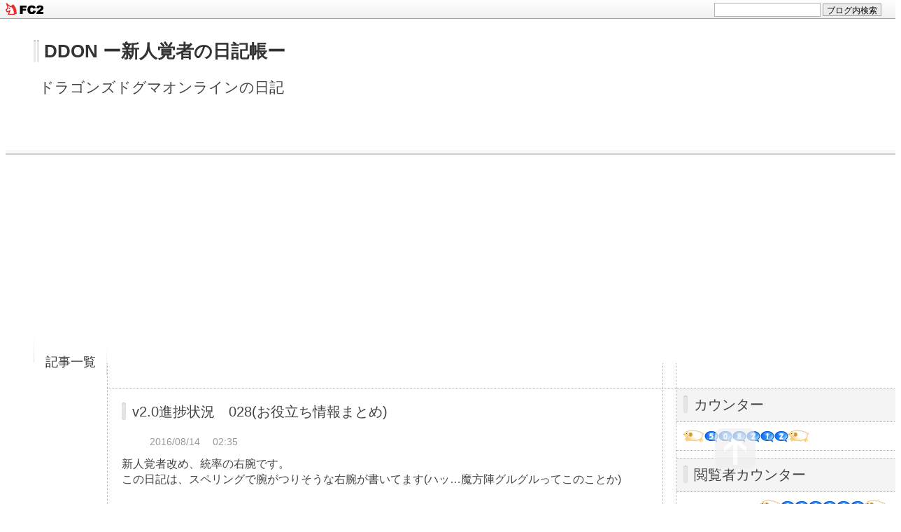

--- FILE ---
content_type: text/html; charset=utf-8
request_url: https://ddon38.jp/blog-entry-126.html
body_size: 12698
content:
<!DOCTYPE html PUBLIC "-//W3C//DTD XHTML 1.0 Transitional//EN" "http://www.w3.org/TR/xhtml1/DTD/xhtml1-transitional.dtd">
<html xmlns="http://www.w3.org/1999/xhtml" xml:lang="ja" lang="ja">
<head>
<meta http-equiv="Content-Type" content="text/html; charset=utf-8" />
<meta http-equiv="Content-Style-Type" content="text/css" />
<meta http-equiv="Content-Script-Type" content="text/javascript" />
<meta http-equiv="X-UA-Compatible" content="IE=edge" />
<meta name="author" content="ddon38" />
<meta name="description" content="ドラゴンズドグマオンラインの日記" />
<title>v2.0進捗状況　028(お役立ち情報まとめ) - DDON ー新人覚者の日記帳ー</title>
<link rel="stylesheet" type="text/css" href="https://blog-imgs-170.fc2.com/d/d/o/ddon38/css/552e0.css" media="all" />

<link rel="alternate" type="application/rss+xml" href="https://ddon38.jp/?xml" title="RSS" />
<link rel="top" href="https://ddon38.jp/" title="Top" />
<link rel="index" href="https://ddon38.jp/?all" title="インデックス" />
<link rel="next" href="https://ddon38.jp/blog-entry-118.html" title="【号外】未公開クエスト8/4～8/13" /><link rel="prev" href="https://ddon38.jp/blog-entry-125.html" title="v2.0進捗状況　027" /><script type="text/javascript" src="https://static.fc2.com/js/lib/jquery.js"></script>
<script type="text/javascript">
 
 jQuery.noConflict();
 jQuery(function(){
   
   // デフォルトで表示するレイアウト  glid or list
   var DEFAULT_LAYOUT    = "glid";
   
   // 左カラム(記事)のID
   var LEFT_COLUMN_ID    = "#main_contents";
   
   // 右カラム(メニュー)のID
   var RIGHT_COLUMN_ID   = "#sidemenu";
   
   // クッキーのキー名
   var COOKIE_KEY_NAME   = "template_blog_fc2";
   
   // クッキーのオプション
   // var COOKIE_OPTION  = { expire: 30, domain: "myblog.blog.fc2.com", path: "/" };
   var COOKIE_OPTION     = { expire: 30 };
   
   /** フッタープラグイン配置 **/
   jQuery( "#footer_plg .plg" ).equalbox();
   
   /** トップへ移動 **/
   jQuery( "#toTop" ).hide();
   jQuery( "#pagetop" ).click(function() {
     jQuery("body, html").animate({scrollTop: 0}, 800);
     return false;
   });
   
   // レイアウト切り替えフラグ 連続でレイアウト切り替えを行わせないためのもの
   var layoutFlag = true;
   
   //** 表示切替 **
   // list表示
   function showListLayout() {
   
     if ( !layoutFlag ) return;
     
     jQuery( LEFT_COLUMN_ID ).css( "height", "" );
     jQuery( RIGHT_COLUMN_ID ).css( "height", "" );
     
     var t = setTimeout(function(){
     
       layoutFlag = false;
       
       jQuery( LEFT_COLUMN_ID )
         .css( "opacity", "0" )
         .show()
         .fadeTo( "slow", 1, function(){ layoutFlag = true; } );
       
       jQuery( ".switch .list a" ).addClass( "selected" );
       jQuery( ".entry" ).addClass( "list_content" );
       
       jQuery( ".switch .grid a" ).removeClass( "selected" );
       jQuery( ".entry" ).removeClass( "grid_content" );
     
       jQuery.cookie( COOKIE_KEY_NAME, "list", COOKIE_OPTION );
       
       equalizeBoxHeight();
       
       clearTimeout(t);
     }, 100);
     
     return false;
   };
   
   // glid表示
   function showGridLayout() {
     
     if (!layoutFlag) return;
     
     jQuery( LEFT_COLUMN_ID ).css( "height", "" );
     jQuery( RIGHT_COLUMN_ID ).css( "height", "" );
     
     var t = setTimeout(function(){
     
       layoutFlag = false;
       
       jQuery( LEFT_COLUMN_ID )
         .css( "opacity", "0" )
         .show()
         .fadeTo( "slow", 1, function(){ layoutFlag = true; } );
       
       jQuery( ".switch .grid a" ).addClass( "selected" );
       jQuery( ".entry" ).addClass( "grid_content" );
       
       jQuery( ".switch .list a" ).removeClass( "selected" );
       jQuery( ".entry" ).removeClass( "list_content" );
     
       jQuery.cookie( COOKIE_KEY_NAME, "glid", COOKIE_OPTION );
       
       equalizeBoxHeight();
       
       clearTimeout(t);
     }, 100);
     
     return false;
   };
   
   jQuery( ".switch .list" ).click( showListLayout );
   jQuery( ".switch .grid" ).click( showGridLayout );
   
   // 左カラムと右カラムの高さを合わせる
   function equalizeBoxHeight() {
     var leftHeight  = jQuery( LEFT_COLUMN_ID ).height();
     var rightHeight = jQuery( RIGHT_COLUMN_ID ).height();
     
     var height = (leftHeight > rightHeight)? leftHeight: rightHeight;
     
     jQuery( LEFT_COLUMN_ID ).height(height + "px");
     jQuery( RIGHT_COLUMN_ID ).height(height + "px");
   };
   
   function initialize() {
     var layout = jQuery.cookie( COOKIE_KEY_NAME );
     if ( !checkCookieValue( layout ) ) {
       layout = DEFAULT_LAYOUT;
     }
     
     if ( "list" == layout ) {
       showListLayout();
     } else if ( "glid" == layout ) {
       showGridLayout();
     } else {
       showGridLayout();
     }
   };
   
   var layoutList = ["glid", "list"];
   function checkCookieValue(str) {
     if ("string" == typeof str) {
       for (var i in layoutList) {
         if (layoutList[i] == str) return true;
       }
     };
     return false;
   };
   
   initialize();
 });
</script>

<meta name="google-site-verification" content="j_RxZBmkJxEVfxH7H36InBNXhpXSxBpJcCPfQo5VcIY" />

<script async src="//pagead2.googlesyndication.com/pagead/js/adsbygoogle.js"></script>
<script>
  (adsbygoogle = window.adsbygoogle || []).push({
    google_ad_client: "ca-pub-1652161207788676",
    enable_page_level_ads: true
  });

<!--グーグルアドセンス-->
<script async src="https://pagead2.googlesyndication.com/pagead/js/adsbygoogle.js?client=ca-pub-4548493633049868"
     crossorigin="anonymous"></script>

</script>


<!--グーグル　アナリティクス-->
<!-- Google tag (gtag.js) -->
<script async src="https://www.googletagmanager.com/gtag/js?id=G-G1185GR3TM"></script>
<script>
  window.dataLayer = window.dataLayer || [];
  function gtag(){dataLayer.push(arguments);}
  gtag('js', new Date());

  gtag('config', 'G-G1185GR3TM');
</script>



<!--グーグルアナリティクス　コンソールメタタグ-->
<meta name="google-site-verification" content="KjpfAy1Ut2SavImEm-gxBGv5OxmSPNFQVhHwlLcLim8" />

<!-- FontAwesomeの読み込み -->
<link href="https://maxcdn.bootstrapcdn.com/font-awesome/4.7.0/css/font-awesome.min.css" rel="stylesheet" integrity="sha384-wvfXpqpZZVQGK6TAh5PVlGOfQNHSoD2xbE+QkPxCAFlNEevoEH3Sl0sibVcOQVnN" crossorigin="anonymous">
<link href="https://file.blog.fc2.com/ddon38/font-awesome-4.7.0/css/font-awesome.css" rel="stylesheet">

<link href="https://static.fc2.com/css_cn/common/headbar/120710style.css" rel="stylesheet" type="text/css" media="all" />
</head>
<body>
<div id="sh_fc2blogheadbar">
	<div class="sh_fc2blogheadbar_body">
		<div id="sh_fc2blogheadbar_menu">
			<a href="https://blog.fc2.com/" rel="nofollow"><img src="https://static.fc2.com/image/headbar/sh_fc2blogheadbar_logo.png" alt="FC2ブログ" /></a>
		</div>
		<div id="sh_fc2blogheadbar_search">
			<form name="barForm" method="get" action="" target="blank">
				<input class="sh_fc2blogheadbar_searchform" type="text" name="q" value="" maxlength="30" onclick="this.style.color='#000000';" onfocus="this.select();" onblur="this.style.color='#999999'" />
				<input type="hidden" name="charset" value="utf-8" />
				<input class="sh_fc2blogheadbar_searchbtn" type="submit" value="ブログ内検索" />
			</form>
		</div>
		<div id="sh_fc2blogheadbar_link_box" class="sh_fc2blogheadbar_link" style="visibility: hidden;"></div>
	</div>
</div>



<!-- [FC2 Analyzer] http://analyzer.fc2.com/  -->
<script language="javascript" src="//analyzer54.fc2.com/ana/processor.php?uid=2711491" type="text/javascript"></script>
<noscript><div align="right"><img src="//analyzer54.fc2.com/ana/icon.php?uid=2711491&ref=&href=&wid=0&hei=0&col=0" /></div></noscript>
<!-- [FC2 Analyzer]  -->


<!-- [Google Analytics] -->

<script>
  (function(i,s,o,g,r,a,m){i['GoogleAnalyticsObject']=r;i[r]=i[r]||function(){
  (i[r].q=i[r].q||[]).push(arguments)},i[r].l=1*new Date();a=s.createElement(o),
  m=s.getElementsByTagName(o)[0];a.async=1;a.src=g;m.parentNode.insertBefore(a,m)
  })(window,document,'script','https://www.google-analytics.com/analytics.js','ga');

  ga('create', 'UA-84957303-1', 'auto');
  ga('send', 'pageview');

</script>

<!-- [Google Analytics] -->


<div id="container">
	<div id="header">
		<h1><a href="https://ddon38.jp/" accesskey="0" title="DDON ー新人覚者の日記帳ー">DDON ー新人覚者の日記帳ー</a></h1>
		<p>ドラゴンズドグマオンラインの日記</p>
	</div><!-- /header -->
	<div id="headermenu">
		<p class="archives"><a href="https://ddon38.jp/archives.html">記事一覧</a></p>
											</div>
	<div id="wrap">
		<div id="main">
			<div id="main_contents" style="opacity:1;">
												<div class="content entry grid_content p_area" id="e126">
					<h2 class="entry_header">v2.0進捗状況　028(お役立ち情報まとめ)</h2>
					<ul class="entry_date">
						<li>2016/08/14</li>
						<li>02:35</li>
					</ul>
															<div class="entry_body">
						新人覚者改め、統率の右腕です。<br>この日記は、スペリングで腕がつりそうな右腕が書いてます(ハッ…魔方陣グルグルってこのことか)<br><br>8/12分の日記です。<br>やったことと、最近色々と分かったこと、やったことを含めてまとめさせて頂きます。<br>おさらいも兼ねてます。<br>「へぇ～」ボタンがあれば、新人からベテランまで押してもらえそうな情報を集めてます。<br>他力本願な情報も多いです。<br><br>8/13 15時ランキング<br><div style="text-align: center;"><a href="https://blog-imgs-87.fc2.com/d/d/o/ddon38/20160814000643c77.png" target="_blank"><img src="https://blog-imgs-87.fc2.com/d/d/o/ddon38/20160814000643c77.png" /></a></div><br>ついに右腕は100位落ちしました(笑)<br>返り咲き出来るよう頑張ります。<br><br>■抗浸薬について<br>全耐性アップする為に状態異常になりやすい敵と戦う際にはかばんに入れておきましょう。<br>耐性値は上がれば上がる程に比例し100%になります。(+60位から加速度的にあがり+80から効かなくなる)<br>参照:ROOKIESさん<br>【豆知識】続・寝不足な貴方に！？睡眠耐性の検証<br><a href="http://dd-on-rookies.com/trivia/5745/" target="_blank">http://dd-on-rookies.com/trivia/5745/</a><br><br>■チャンス効力について<br>スタミナゲージを削ってダウンまでを「ひるみ状態」と言いますが、この期間がない敵にはチャンス効力が有効になります。以前白コアに有効とか言われましたが、ひるまない敵に有効の方が正しいかもですね。<br>一例)フロストマキナ、ギガンマキナ、ゴリアテ、ダムドゴーレム、ディアマンテス、モゴック、ミストドレイク、シャドーキメラ等<br>参照:ROOKIESさん<br><a href="http://dd-on-rookies.com/tips/job/8682/" target="_blank">http://dd-on-rookies.com/tips/job/8682/</a><br><br>■ゾーンオブザゴッドの修正について<br>プリースト最大の攻撃技、「ゾーンオブザゴッド」<br>なかなかの性能があるが撃ち終わるまでが大変。<br>私の日記のでも書いてきました。<br><br>参照:【号外】武器とクレストについて<br><a href="http://ddon38.blog.fc2.com/blog-entry-80.html?sp" target="_blank">http://ddon38.blog.fc2.com/blog-entry-80.html?sp</a><br>敵によって状態異常付与(拘束)に有効です。<br><br>ただEXMの期間限定エキスパンション1のレスタニア追懐戦記の時に感じていた、ゴーレムにフルヒット0ダメージ。<br>この度v2.0について仕様が変わりましたね。<br><div style="text-align: center;"><a href="https://blog-imgs-87.fc2.com/d/d/o/ddon38/20160814000542afd.png" target="_blank"><img src="https://blog-imgs-87.fc2.com/d/d/o/ddon38/20160814000542afd.png" /></a></div><br><div style="text-align: center;"><a href="https://blog-imgs-87.fc2.com/d/d/o/ddon38/2016081400061196f.png" target="_blank"><img src="https://blog-imgs-87.fc2.com/d/d/o/ddon38/2016081400061196f.png" /></a></div><br>部位に当たる、吹き飛ばしと威力下がる。<br>つまり状態異常付与値は変化なし。<br>まだまだ有効です。<br>スタミナと合わせて責めていくプリーストも楽しいと思います。<br><br>見たい、聞きたいのはそれじゃない？<br>分かりました。日記読者へのサービスとして一肌脱ぎましょう。<br>白竜杯のある敵を拘束するには<br>①石晶化クレスト4枚ではZOG1回では不可です。<br>②65弱、65中、65強のどれでもクレスト効果に補正はかからない。<br>③状態異常値55では足りない。<br>とだけ。<br>考えたり試すのも楽しみの一つですが、お高いですからね。<br><br>なお私の日記で書いてきた状態異常はIRに関係し逓減する。については、正確には敵LVと武器LVによる事となりました。これもお知らせしておきます。また大盾の氷凍結がバーストに乗らなくなったので、氷バーストと氷ランパートレイドしましょう。<br><br>■状態異常(拘束)時のダメージについて<br>なかなか知らない事かもしれません。<br><br>凍結は全てのダメージが20%上がる<br>石化は打属性ダメージが30%上がる<br>黄金化は打属性ダメージが30%上がる<br><br>参照:公式マニュアル<br><div style="text-align: center;"><a href="https://blog-imgs-87.fc2.com/d/d/o/ddon38/2016081400563202d.png" target="_blank"><img src="https://blog-imgs-87.fc2.com/d/d/o/ddon38/2016081400563202d.png" /></a></div><br><div style="text-align: center;"><a href="https://blog-imgs-87.fc2.com/d/d/o/ddon38/20160814005701001.png" target="_blank"><img src="https://blog-imgs-87.fc2.com/d/d/o/ddon38/20160814005701001.png" /></a></div><br>凍結時ダメージアップは書いてませんねー。<br><br>参照:4gamersインタビュー(アルケミスト実装時)<br><div style="text-align: center;"><a href="https://blog-imgs-87.fc2.com/d/d/o/ddon38/201608140144574d3.png" target="_blank"><img src="https://blog-imgs-87.fc2.com/d/d/o/ddon38/201608140144574d3.png" /></a></div><br><a href="http://www.4gamer.net/games/289/G028968/20160219152/" target="_blank">http://www.4gamer.net/games/289/G028968/20160219152/</a><br>石化同様打撃ダメージが上がります。<br><br>■浸食核について<br>チャンス効力や吹き飛ばしを上げると浸食核が折れやすいと言うのはダウトです。<br>自分も検証しましたが、こちらが分かりやすいので、リンク。<br>参照:"【DDON】侵食核『吹き飛ばし力:検証』驚愕の事実が明らかに！！【ドラゴンズドグマオンライン】"<br><a href="https://youtu.be/YCs-Aad_aEs" target="_blank">https://youtu.be/YCs-Aad_aEs</a><br><br>□浸食胞子状態の推論Ⅰ<br>なんだかテキストみたいな名前ですが(笑)、答えが出てませんので推論。<br>吹き飛ばしを上げると胞子を飛ばせるから剛力や充実付けましょうと書いて来ました。ただ、それすら怪しい感じになってるのですよね。<br><br>定義条件としては、<br>「のけぞり」により胞子の放出が止まる。<br>「のけぞり」は吹き飛ばし力により敵の耐久値を超える事で発生する。<br>この二つです。<br><br>浸食核の胞子状態は3段階。<br>胞子なし、胞子弱、胞子強です。<br>エフェクトでも分かりますが、弱となしは少し分かりづらい。<br><br>カスタムスキルにより確実に飛ぶのは、ご存じソーサラーのロックビートです。<br>ただこのスキルはv2.0から吹き飛ばし力が下方修正されてます。でものけぞるから胞子が飛びます。<br><br>のけぞらせる為に考えられるのは<br>①スキル+吹き飛ばし力が一定値<br>②スキルにだけ依存する<br>③単発や累積ダメージによる<br>④弱点攻撃属性の蓄積値による<br>まだありそうですが、この4つと推測します。<br><br>③④は通常攻撃で殴ってのけぞり、胞子が飛ぶならば正解ですが、えぐり突きでのけぞりは浸食核の破砕時くらいなので、おそらくえぐり突き自体の吹き飛ばし力がかなり低いのでしょう。<br>①②ですが、暇なときにスキル1発毎の吹き飛ばし力を計測することにします。<br><br>■白竜杯<br>右腕は5分切ったので概ね満足ですが、目標は更新されるもの。最終日まで頑張っていきたいと思います。<br>タイムアタック現場での前線ニュースとしては、白竜杯タイムアタックで1:44:80の動画が数時間ほど公開されてしまった為か、ランキングはまさに乱世になってしまいました。<br><br>おそらく1:50～2:30位のタイムの方のヘイトが上がったと思います。<br>2nd～3rdのそもそもやり方が2:30未満の方とそれ以上が違った為です。<br><br>今はもうやり方は公開されたが、気を付けるポイントや詳細だけが違う。<br>その為に2分前半はもう普通になりました。<br><br>ネタバレはしない程度に書きますが、注意点はステージ毎に3～4つづつあります。<br>これができてないと2分が切れない。<br>例で言うと、1stですぐに浸食ゴブをまとめる方法等です。<br><br>ランキング500位以内に入ってる方は、やり方をバラしてしまうのはあまり良くないと思いますね。<br><br>理由は「戦略を試行錯誤する事を楽しんでやる」から、ミスするかしないかの「責任を感じる」に変わるから。それがみんなで頑張ってきた最後の詰めの流れなら良いですが、即席だと責任の押し付け合いになりそうです。<br><br>どちらにせよ、ランカーはランカーである為に頑張ってます。つまり1位なら1位になるだけの実力や工夫や試行回数があるということ。<br>パターンが一緒なのでオリンピックと違って、運要素がほとんどない事も私は知ってます。(位置や挙動により処理が変わってるだけ)<br><br>最適解を見つけて、皆様頑張りましょう！<br><br>お疲れ様でした！<div class="fc2_footer" style="text-align:left;vertical-align:middle;height:auto;">
<div class="fc2button-clap" data-clap-url="//blogvote.fc2.com/pickup/ddon38/126/clap" id="fc2button-clap-126" style="vertical-align:top;border:none;display:inline;margin-right:2px;">
<script type="text/javascript">
(function(d) {
var img = new Image();
d.getElementById("fc2button-clap-126").appendChild(img);
img.src = '//static.fc2.com/image/clap/number/white/8.gif';
(function(s) { s.cursor = 'pointer'; s.border = 0; s.verticalAlign = 'top'; s.margin = '0'; s.padding = '0'; })(img.style);
var clap = function() { window.open('//blogvote.fc2.com/pickup/ddon38/126/clap')};
if (img.addEventListener) { img.addEventListener('click', clap, false); } else if (img.attachEvent) { img.attachEvent('onclick', clap); }
})(document);
</script>
</div>

<div class="fc2button-twitter" style="vertical-align:top;border:none;margin-right:2px;display:inline-block;*display:inline;">
<a href="https://twitter.com/share" class="twitter-share-button" data-url="https://ddon38.jp/blog-entry-126.html" data-text="v2.0進捗状況　028(お役立ち情報まとめ)" data-size="" data-lang="ja">Tweet</a>
<script type="text/javascript" charset="utf-8" src="https://platform.twitter.com/widgets.js"></script>
</div><div class="fc2button-facebook" style="vertical-align:top;border:none;display:inline-block;*display:inline;*margin-right:5px;">
<iframe src="https://www.facebook.com/plugins/like.php?href=https%3A%2F%2Fddon38.jp%2Fblog-entry-126.html&amp;layout=button_count&amp;width=180&amp;share=1&amp;action=like&amp;height=21&amp;locale=ja_JP&amp;appId=" width="180" height="21" style="border:none; overflow:hidden;" scrolling="no" frameborder="0" allowfullscreen="true" allow="autoplay; clipboard-write; encrypted-media; picture-in-picture; web-share"></iframe>
</div>
<div class="fc2button-line" style="vertical-align:top;border:none;margin-right:1em;display:none;">
<div class="line-it-button" data-lang="ja" data-type="share-a" data-url="https://ddon38.jp/blog-entry-126.html" style="display: none;"></div>
<script src="https://d.line-scdn.net/r/web/social-plugin/js/thirdparty/loader.min.js" async="async" defer="defer"></script>
</div>
</div>


<dl class="relate_dl fc2relate_entry_thumbnail_off">
	<dt class="relate_dt">関連記事</dt>
	<dd class="relate_dd">
		<ul class="relate_ul">
								<li class="relate_li">
				<a href="/blog-entry-129.html">
					v2.0進捗状況　030				</a>
			</li>
											<li class="relate_li">
				<a href="/blog-entry-127.html">
					v2.0進捗状況　029				</a>
			</li>
											<li class="relate_li_nolink">
				v2.0進捗状況　028(お役立ち情報まとめ)			</li>

											<li class="relate_li">
				<a href="/blog-entry-125.html">
					v2.0進捗状況　027				</a>
			</li>
											<li class="relate_li">
				<a href="/blog-entry-124.html">
					v2.0進捗状況　026				</a>
			</li>
							</ul>
	</dd>
</dl>




											</div>
					<div class="entry_footer">
						<ul class="entry_state">
														<li>テーマ:<a href="https://blog.fc2.com/theme-255530-48.html" title="ドラゴンズドグマ オンライン(DDON)">ドラゴンズドグマ オンライン(DDON)</a></li>
							<li>ジャンル:<a href="https://blog.fc2.com/community-48.html" title="オンラインゲーム">オンラインゲーム</a></li>
														<li><a href="/blog-category-2.html" title="このカテゴリ一覧を見る">カテゴリ:攻略</a></li>
														<li><a href="https://ddon38.jp/blog-entry-126.html#cm" title="コメントの投稿">CM:0</a></li>
																																		</ul>
					</div>
									</div>								
				
				
								<div class="page_navi">
					<a href="https://ddon38.jp/blog-entry-118.html" title="【号外】未公開クエスト8/4～8/13" class="prev preventry">【号外】未公開クエスト8/4～8/13</a>					<a href="https://ddon38.jp/" title="ホーム" class="home">ホーム</a>
					<a href="https://ddon38.jp/blog-entry-125.html" title="v2.0進捗状況　027" class="next nextentry">v2.0進捗状況　027</a>				</div><!--/page_navi-->
				
				  
				<div id="cm" class="content">
					<h3 class="sub_header">コメント</h3>
										<div class="form">
						<h4 class="sub_title">コメントの投稿</h4>
						<form action="https://ddon38.jp/blog-entry-126.html" method="post" name="comment_form" id="comment_form">
							<dl>
								<dt>
									<input type="hidden" name="mode" value="regist" />
									<input type="hidden" name="comment[no]" value="126" />
									<label for="name">名前</label>
								</dt>
								<dd><input id="name" type="text" name="comment[name]" size="30" value="" /></dd>
								<dt><label for="subject">タイトル</label></dt>
								<dd><input id="subject" name="comment[title]" type="text" size="30" value="No title" onblur="if(this.value == '') this.value='No title';" onfocus="if(this.value == 'No title') this.value='';" /></dd>
								<dt><label for="mail">メールアドレス</label></dt>
								<dd><input id="mail" type="text" name="comment[mail]" size="30" value="" /></dd>
								<dt><label for="url">URL</label></dt>
								<dd><input id="url" type="text" name="comment[url]" size="30" value="" /></dd>
								<dt><label for="comment">本文</label></dt>
								<dd><script type="text/javascript" src="https://static.fc2.com/js/blog/view/comment/comment_toolbar_ja.min.js?2017040501"></script></dd>
								<dd><textarea id="comment" cols="50" rows="5" name="comment[body]"></textarea></dd>
								<dt><label for="pass">パスワード</label></dt>
								<dd><input id="pass" type="password" name="comment[pass]" size="20" /></dd>
								<dt>非公開コメント</dt>
								<dd><input id="himitu" type="checkbox" name="comment[himitu]" /><label for="himitu">管理者にだけ表示を許可する</label></dd>
							</dl>
							<p class="form_btn"><input type="submit" value="送信" /></p>
						</form>
					</div><!--/form-->
				</div><!--/cm-->
				
				
				
				
								
							</div><!--/main_contents-->
		</div><!--/main-->

		<div id="sidemenu">
						
			<div class="sidemenu_content plg">
				<h3 class="plg_header" style="text-align:left">カウンター</h3>
								<div class="plg_body" style="text-align:left"><div class="plugin-counter" style="text-align:left">
	<script language="JavaScript" type="text/javascript" src="//counter1.fc2.com/counter.php?id=30389574&main=1"></script>
	<noscript><img src="//counter1.fc2.com/counter_img.php?id=30389574&main=1"></noscript>
</div></div>
							</div>
			
			<div class="sidemenu_content plg">
				<h3 class="plg_header" style="text-align:left">閲覧者カウンター</h3>
								<div class="plg_body" style="text-align:left"><div class="plugin-counter" style="text-align:left">
	現在の閲覧者数:<script language="JavaScript" type="text/javascript" src="//counter1.fc2.com/views.php?id=30389574&main=1"></script>
	<noscript><img src="//counter1.fc2.com/counter_now.php?id=30389574&main=1"></noscript>
</div></div>
							</div>
			
			<div class="sidemenu_content plg">
				<h3 class="plg_header" style="text-align:left">検索フォーム</h3>
								<div class="plg_body" style="text-align:left"><form action="https://ddon38.jp/blog-entry-126.html" method="get">
  <p class="plugin-search" style="text-align:left">
    <input type="text" size="20" name="q" value="" maxlength="200" /><br />
    <input type="submit" value=" 検索 " />
  </p>
</form></div>
							</div>
			
			<div class="sidemenu_content plg">
				<h3 class="plg_header" style="text-align:left">カテゴリ</h3>
								<div class="plg_body" style="text-align:left"><div>
<div style="text-align:left">
<a href="https://ddon38.jp/blog-category-0.html" title="未分類">未分類 (5)</a>
</div><div style="text-align:left">
<a href="https://ddon38.jp/blog-category-1.html" title="推論">推論 (4)</a>
</div><div style="text-align:left">
<a href="https://ddon38.jp/blog-category-2.html" title="攻略">攻略 (344)</a>
</div><div style="text-align:left">
<a href="https://ddon38.jp/blog-category-3.html" title="テクニック">テクニック (6)</a>
</div><div style="text-align:left">
<a href="https://ddon38.jp/blog-category-4.html" title="検証">検証 (16)</a>
</div><div style="text-align:left">
<a href="https://ddon38.jp/blog-category-5.html" title="効率">効率 (5)</a>
</div><div style="text-align:left">
<a href="https://ddon38.jp/blog-category-6.html" title="あまり教えてもらえないこと">あまり教えてもらえないこと (3)</a>
</div><div style="text-align:left">
<a href="https://ddon38.jp/blog-category-7.html" title="号外">号外 (69)</a>
</div><div style="text-align:left">
<a href="https://ddon38.jp/blog-category-8.html" title="VR・他ゲームなど">VR・他ゲームなど (1)</a>
</div><div style="text-align:left">
<a href="https://ddon38.jp/blog-category-9.html" title="公式情報など">公式情報など (120)</a>
</div><div style="text-align:left">
<a href="https://ddon38.jp/blog-category-10.html" title="ユーザーイベント告知">ユーザーイベント告知 (3)</a>
</div><div style="text-align:left">
<a href="https://ddon38.jp/blog-category-11.html" title="DDON補完活動">DDON補完活動 (0)</a>
</div></div></div>
							</div>
			
			<div class="sidemenu_content plg">
				<h3 class="plg_header" style="text-align:left">最新記事</h3>
								<div class="plg_body" style="text-align:left"><ul>
<li style="text-align:left">
<a href="https://ddon38.jp/blog-entry-663.html" title="ドラゴンズドグマ2の記事について">ドラゴンズドグマ2の記事について (03/21)</a>
</li><li style="text-align:left">
<a href="https://ddon38.jp/blog-entry-661.html" title="【番外編】平凡会社員の日記帳　11幕">【番外編】平凡会社員の日記帳　11幕 (12/23)</a>
</li><li style="text-align:left">
<a href="https://ddon38.jp/blog-entry-660.html" title="DDON補完活動日記帳 進捗状況(断片)">DDON補完活動日記帳 進捗状況(断片) (10/24)</a>
</li><li style="text-align:left">
<a href="https://ddon38.jp/blog-entry-659.html" title="近況の徒然話20/6/30">近況の徒然話20/6/30 (06/30)</a>
</li><li style="text-align:left">
<a href="https://ddon38.jp/blog-entry-658.html" title="DDON補完活動日記帳 ミスリウ森林深部 進捗状況">DDON補完活動日記帳 ミスリウ森林深部 進捗状況 (05/26)</a>
</li></ul></div>
							</div>
			
			<div class="sidemenu_content plg">
				<h3 class="plg_header" style="text-align:left">最新コメント</h3>
								<div class="plg_body" style="text-align:left"><ul>
<li style="text-align:left">
<a href="https://ddon38.jp/blog-entry-660.html#comment376" title="Re: 某誘拐事件">Saya Shnider(管理人):DDON補完活動日記帳 進捗状況(断片) (11/27)</a>
</li><li style="text-align:left">
<a href="https://ddon38.jp/blog-entry-660.html#comment375" title="某誘拐事件">砕魂:DDON補完活動日記帳 進捗状況(断片) (11/21)</a>
</li><li style="text-align:left">
<a href="https://ddon38.jp/blog-entry-659.html#comment374" title="Re: No title">ddon38:近況の徒然話20/6/30 (07/05)</a>
</li><li style="text-align:left">
<a href="https://ddon38.jp/blog-entry-659.html#comment373" title="No title">M.f:近況の徒然話20/6/30 (07/05)</a>
</li><li style="text-align:left">
<a href="https://ddon38.jp/blog-entry-658.html#comment372" title="Re: スタイリッシュドグマ爆誕">ddon38:DDON補完活動日記帳 ミスリウ森林深部 進捗状況 (06/09)</a>
</li></ul></div>
							</div>
			
			<div class="sidemenu_content plg">
				<h3 class="plg_header" style="text-align:left">月別アーカイブ</h3>
								<div class="plg_body" style="text-align:left"><ul>
<li style="text-align:left">
<a href="https://ddon38.jp/blog-date-202403.html" title="2024/03">2024/03 (1)</a>
</li><li style="text-align:left">
<a href="https://ddon38.jp/blog-date-202012.html" title="2020/12">2020/12 (1)</a>
</li><li style="text-align:left">
<a href="https://ddon38.jp/blog-date-202010.html" title="2020/10">2020/10 (1)</a>
</li><li style="text-align:left">
<a href="https://ddon38.jp/blog-date-202006.html" title="2020/06">2020/06 (1)</a>
</li><li style="text-align:left">
<a href="https://ddon38.jp/blog-date-202005.html" title="2020/05">2020/05 (1)</a>
</li><li style="text-align:left">
<a href="https://ddon38.jp/blog-date-202004.html" title="2020/04">2020/04 (1)</a>
</li><li style="text-align:left">
<a href="https://ddon38.jp/blog-date-202003.html" title="2020/03">2020/03 (4)</a>
</li><li style="text-align:left">
<a href="https://ddon38.jp/blog-date-202001.html" title="2020/01">2020/01 (4)</a>
</li><li style="text-align:left">
<a href="https://ddon38.jp/blog-date-201912.html" title="2019/12">2019/12 (2)</a>
</li><li style="text-align:left">
<a href="https://ddon38.jp/blog-date-201911.html" title="2019/11">2019/11 (2)</a>
</li><li style="text-align:left">
<a href="https://ddon38.jp/blog-date-201910.html" title="2019/10">2019/10 (1)</a>
</li><li style="text-align:left">
<a href="https://ddon38.jp/blog-date-201908.html" title="2019/08">2019/08 (3)</a>
</li><li style="text-align:left">
<a href="https://ddon38.jp/blog-date-201907.html" title="2019/07">2019/07 (4)</a>
</li><li style="text-align:left">
<a href="https://ddon38.jp/blog-date-201906.html" title="2019/06">2019/06 (5)</a>
</li><li style="text-align:left">
<a href="https://ddon38.jp/blog-date-201905.html" title="2019/05">2019/05 (5)</a>
</li><li style="text-align:left">
<a href="https://ddon38.jp/blog-date-201904.html" title="2019/04">2019/04 (9)</a>
</li><li style="text-align:left">
<a href="https://ddon38.jp/blog-date-201903.html" title="2019/03">2019/03 (4)</a>
</li><li style="text-align:left">
<a href="https://ddon38.jp/blog-date-201902.html" title="2019/02">2019/02 (5)</a>
</li><li style="text-align:left">
<a href="https://ddon38.jp/blog-date-201901.html" title="2019/01">2019/01 (7)</a>
</li><li style="text-align:left">
<a href="https://ddon38.jp/blog-date-201812.html" title="2018/12">2018/12 (9)</a>
</li><li style="text-align:left">
<a href="https://ddon38.jp/blog-date-201811.html" title="2018/11">2018/11 (7)</a>
</li><li style="text-align:left">
<a href="https://ddon38.jp/blog-date-201810.html" title="2018/10">2018/10 (8)</a>
</li><li style="text-align:left">
<a href="https://ddon38.jp/blog-date-201809.html" title="2018/09">2018/09 (20)</a>
</li><li style="text-align:left">
<a href="https://ddon38.jp/blog-date-201808.html" title="2018/08">2018/08 (11)</a>
</li><li style="text-align:left">
<a href="https://ddon38.jp/blog-date-201807.html" title="2018/07">2018/07 (8)</a>
</li><li style="text-align:left">
<a href="https://ddon38.jp/blog-date-201806.html" title="2018/06">2018/06 (3)</a>
</li><li style="text-align:left">
<a href="https://ddon38.jp/blog-date-201805.html" title="2018/05">2018/05 (10)</a>
</li><li style="text-align:left">
<a href="https://ddon38.jp/blog-date-201804.html" title="2018/04">2018/04 (11)</a>
</li><li style="text-align:left">
<a href="https://ddon38.jp/blog-date-201803.html" title="2018/03">2018/03 (9)</a>
</li><li style="text-align:left">
<a href="https://ddon38.jp/blog-date-201802.html" title="2018/02">2018/02 (8)</a>
</li><li style="text-align:left">
<a href="https://ddon38.jp/blog-date-201801.html" title="2018/01">2018/01 (14)</a>
</li><li style="text-align:left">
<a href="https://ddon38.jp/blog-date-201712.html" title="2017/12">2017/12 (17)</a>
</li><li style="text-align:left">
<a href="https://ddon38.jp/blog-date-201711.html" title="2017/11">2017/11 (10)</a>
</li><li style="text-align:left">
<a href="https://ddon38.jp/blog-date-201710.html" title="2017/10">2017/10 (23)</a>
</li><li style="text-align:left">
<a href="https://ddon38.jp/blog-date-201709.html" title="2017/09">2017/09 (22)</a>
</li><li style="text-align:left">
<a href="https://ddon38.jp/blog-date-201708.html" title="2017/08">2017/08 (32)</a>
</li><li style="text-align:left">
<a href="https://ddon38.jp/blog-date-201707.html" title="2017/07">2017/07 (14)</a>
</li><li style="text-align:left">
<a href="https://ddon38.jp/blog-date-201706.html" title="2017/06">2017/06 (9)</a>
</li><li style="text-align:left">
<a href="https://ddon38.jp/blog-date-201705.html" title="2017/05">2017/05 (10)</a>
</li><li style="text-align:left">
<a href="https://ddon38.jp/blog-date-201704.html" title="2017/04">2017/04 (5)</a>
</li><li style="text-align:left">
<a href="https://ddon38.jp/blog-date-201703.html" title="2017/03">2017/03 (17)</a>
</li><li style="text-align:left">
<a href="https://ddon38.jp/blog-date-201702.html" title="2017/02">2017/02 (15)</a>
</li><li style="text-align:left">
<a href="https://ddon38.jp/blog-date-201701.html" title="2017/01">2017/01 (19)</a>
</li><li style="text-align:left">
<a href="https://ddon38.jp/blog-date-201612.html" title="2016/12">2016/12 (29)</a>
</li><li style="text-align:left">
<a href="https://ddon38.jp/blog-date-201611.html" title="2016/11">2016/11 (13)</a>
</li><li style="text-align:left">
<a href="https://ddon38.jp/blog-date-201610.html" title="2016/10">2016/10 (16)</a>
</li><li style="text-align:left">
<a href="https://ddon38.jp/blog-date-201609.html" title="2016/09">2016/09 (22)</a>
</li><li style="text-align:left">
<a href="https://ddon38.jp/blog-date-201608.html" title="2016/08">2016/08 (23)</a>
</li><li style="text-align:left">
<a href="https://ddon38.jp/blog-date-201607.html" title="2016/07">2016/07 (28)</a>
</li><li style="text-align:left">
<a href="https://ddon38.jp/blog-date-201606.html" title="2016/06">2016/06 (5)</a>
</li><li style="text-align:left">
<a href="https://ddon38.jp/blog-date-201605.html" title="2016/05">2016/05 (5)</a>
</li><li style="text-align:left">
<a href="https://ddon38.jp/blog-date-201604.html" title="2016/04">2016/04 (14)</a>
</li><li style="text-align:left">
<a href="https://ddon38.jp/blog-date-201603.html" title="2016/03">2016/03 (19)</a>
</li><li style="text-align:left">
<a href="https://ddon38.jp/blog-date-201602.html" title="2016/02">2016/02 (2)</a>
</li><li style="text-align:left">
<a href="https://ddon38.jp/blog-date-201601.html" title="2016/01">2016/01 (10)</a>
</li><li style="text-align:left">
<a href="https://ddon38.jp/blog-date-201512.html" title="2015/12">2015/12 (18)</a>
</li></ul></div>
							</div>
			
			<div class="sidemenu_content plg">
				<h3 class="plg_header" style="text-align:left">アクセスランキング</h3>
								<div class="plg_body" style="text-align:left"><style type="text/css">
.down {
background: url(https://blog-imgs-1.fc2.com/image/genre/icon.png) no-repeat 0 -885px;
padding: 3px 0px 3px 20px;
font-weight: bold;
}
.stay {
background: url(https://blog-imgs-1.fc2.com/image/genre/icon.png) no-repeat 0 -1098px;
padding: 3px 0px 3px 20px;
font-weight: bold;
}
.up {
background: url(https://blog-imgs-1.fc2.com/image/genre/icon.png) no-repeat 0 -1310px;
padding: 3px 0px 3px 20px;
font-weight: bold;
}
</style>
<div style="margin-left:10px;">
[ジャンルランキング]<br />
オンラインゲーム<br />
<div class="down">45位</div>
<a href="https://blog.fc2.com/genre/48/ranking/" title="オンラインゲーム" target="_blank" style="font-size:10px;">アクセスランキングを見る＞＞</a><br /><br />
[サブジャンルランキング]<br />
その他<br />
<div class="down">18位</div>
<a href="https://blog.fc2.com/subgenre/70/ranking/" title="その他" target="_blank" style="font-size:10px;">アクセスランキングを見る＞＞</a>
</div></div>
							</div>
			
			<div class="sidemenu_content plg">
				<h3 class="plg_header" style="text-align:left">プロフィール</h3>
								<div class="plg_body" style="text-align:left"><p class="plugin-myimage" style="text-align:left">
<img src="https://static.fc2.com/image/noimage.gif" alt="ddon38">
</p>
<p style="text-align:left">
Author:ddon38<br>
ドラゴンズドグマオンラインをプレイしてます。<br>新人覚者だけどよろしくお願いします。<br><br>自分では準廃人だと自覚はありますw<br>CBT1、CBT2、アーリーアクセスからやってます。<br>現在DDONで分析について興味を持ってます。<br>仕事がシフト制(24H365日で夜勤有)なので休みと時間が完全不定期。skype、VCはやりません。<br>クラン活動していますが基本ソロです。<br>プレイスタイルはパーティーを会話しながら楽しく効率的にまとめあげます。GMテクニカルPts.順位は3000～10000位あたりにいます。人数合わせではないヘルプをそこそこ頼まれるので、多分地雷ではないと勝手に思ってます。<br><br>ー環境ー<br>PC(スコア10500)でやってますが、ps4もあります。<br>海外からPSvitaとxperia tablet compactでPS4遠隔プレイでDDONも出来ました。最近の技術はすごいのと日本のネット回線速度の凄さを再認識した方がいいと思う。<br><br>関連プレイ済みゲーム<br>FFXI(ジラート～LV90キャップまで)、ドラゴンズドグマ、DDDA(DA分ラストクリア)、Skyrim(PC)<br><br>どうぞ適当に見ていって下さい♪<br><br>サイトに関するお問い合わせはこちらまで！<br><a href="mailto:sayashnider@gmail.com">管理人へメール</a></p></div>
							</div>
			
			<div class="sidemenu_content plg">
				<h3 class="plg_header" style="text-align:center">スポンサーリンク</h3>
								<div class="plg_body" style="text-align:center"><div class="plugin-freearea" style="text-align:center">
  <script async src="//pagead2.googlesyndication.com/pagead/js/adsbygoogle.js"></script>
<!-- ラージスカイスクレイパー -->
<ins class="adsbygoogle"
     style="display:block"
     data-ad-client="ca-pub-1652161207788676"
     data-ad-slot="4889821418"
     data-ad-format="auto"></ins>
<script>
(adsbygoogle = window.adsbygoogle || []).push({});
</script>
</div></div>
							</div>
			
			<div class="sidemenu_content plg">
				<h3 class="plg_header" style="text-align:left">プライバシーポリシー</h3>
								<div class="plg_body" style="text-align:left"><div class="plugin-freearea" style="text-align:left">
  <text>
当サイトのプライバシーポリシー<BR>
<a href="http://ddon38.jp/blog-entry-328.html" title="当サイトのプライバシーポリシー"  target="_blank">当サイトのプライバシーポリシー</a>
<BR>
当サイトに掲載されている広告について<BR>
Google AdSense<BR>
Google アナリティクス<BR>
Amazon.co.jpアソシエイト<BR>
以上を利用しています。<BR>
<BR>
コメントの管理についても記載がありますので<BR>
プライバシーポリシーをご確認いただけますようよろしくお願いいたします。<BR>
</text>
</div></div>
							</div>
			
					</div><!--/sidemenu-->

		<div id="pagetop"><a href="#container" title="このページのトップへ">このページのトップへ</a></div>
	</div><!--/wrap-->
	<div id="footer">
				<div id="footer_plg">
			
			<div class="footer_content plg">
				<h3 class="plg_header" style="text-align:left">検索フォーム</h3>
								<div class="plg_body" style="text-align:left"><form action="https://ddon38.jp/blog-entry-126.html" method="get">
<p class="plugin-search" style="text-align:left">
<input type="text" size="20" name="q" value="" maxlength="200"><br>
<input type="submit" value=" 検索 ">
</p>
</form></div>
							</div>
			
			<div class="footer_content plg">
				<h3 class="plg_header" style="text-align:left">RSSリンクの表示</h3>
								<div class="plg_body" style="text-align:left"><ul>
<li style="text-align:left"><a href="https://ddon38.jp/?xml">最近記事のRSS</a></li>
<li style="text-align:left"><a href="https://ddon38.jp/?xml&comment">最新コメントのRSS</a></li>
</ul></div>
							</div>
			
			<div class="footer_content plg">
				<h3 class="plg_header" style="text-align:left">リンク</h3>
								<div class="plg_body" style="text-align:left"><ul>
<li style="text-align:left"><a href="https://naritan.jp/games/" title="なりたんのDDON" target="_blank">なりたんのDDON</a></li><li style="text-align:left"><a href="http://s.ameblo.jp/dondondonburi/" title="どんぶりのブログ" target="_blank">どんぶりのブログ</a></li><li style="text-align:left"><a href="http://ddon-tess.seesaa.net" title="Tさんのネトゲ日記" target="_blank">Tさんのネトゲ日記</a></li><li style="text-align:left"><a href="http://nijinekokan.net/" title="虹猫缶" target="_blank">虹猫缶</a></li><li style="text-align:left"><a href="http://lowtice.blog.fc2.com" title="Growin’ like a breeze" target="_blank">Growin’ like a breeze</a></li><li style="text-align:left"><a href="http://gamelob.repop.jp/" title="ゲームラボ for DDON" target="_blank">ゲームラボ for DDON</a></li><li><a href="./?admin">管理画面</a></li>
</ul></div>
				<div class="plg_footer" style="text-align:left"><a href="javascript:window.location.replace('https://blog.fc2.com/?linkid=ddon38');">このブログをリンクに追加する</a></div>			</div>
			
			<div class="footer_content plg">
				<h3 class="plg_header" style="text-align:left">ブロとも申請フォーム</h3>
								<div class="plg_body" style="text-align:left"><p class="plugin-friends" style="text-align:left"><a href="https://ddon38.jp/?mode=friends">この人とブロともになる</a></p></div>
							</div>
			
			<div class="footer_content plg">
				<h3 class="plg_header" style="text-align:left">アクセスランキング</h3>
								<div class="plg_body" style="text-align:left"><style type="text/css">
.down {
background: url(https://blog-imgs-1.fc2.com/image/genre/icon.png) no-repeat 0 -885px;
padding: 3px 0px 3px 20px;
font-weight: bold;
}
.stay {
background: url(https://blog-imgs-1.fc2.com/image/genre/icon.png) no-repeat 0 -1098px;
padding: 3px 0px 3px 20px;
font-weight: bold;
}
.up {
background: url(https://blog-imgs-1.fc2.com/image/genre/icon.png) no-repeat 0 -1310px;
padding: 3px 0px 3px 20px;
font-weight: bold;
}
</style>
<div style="margin-left:10px;">
[ジャンルランキング]<br />
オンラインゲーム<br />
<div class="down">45位</div>
<a href="https://blog.fc2.com/genre/48/ranking/" title="オンラインゲーム" target="_blank" style="font-size:10px;">アクセスランキングを見る＞＞</a><br /><br />
[サブジャンルランキング]<br />
その他<br />
<div class="down">18位</div>
<a href="https://blog.fc2.com/subgenre/70/ranking/" title="その他" target="_blank" style="font-size:10px;">アクセスランキングを見る＞＞</a>
</div></div>
							</div>
			
		</div>
				<div id="footer_inner">
			<p class="powered">Powered by FC2ブログ</p>
			<!--Don't delete--><p class="ad"><!-- genre:48 --><!-- sub_genre:70 --><!-- sp_banner:1 --><!-- passive:0 --><!-- lang:ja --><!-- HeadBar:1 --><!-- VT:blog --><!-- nad:1 --> </p>
			<p class="copyright">Copyright &copy; DDON ー新人覚者の日記帳ー All Rights Reserved.</p>
		</div><!-- /footer_inner -->
	</div><!--/footer-->
</div><!--/container-->
<script type="text/javascript" src="https://static.fc2.com/share/blog_template/equalbox.js"></script>
<script type="text/javascript" src="https://static.fc2.com/share/blog_template/jquery.cookie.js"></script>
<script type="text/javascript" charset="utf-8" src="https://admin.blog.fc2.com/dctanalyzer.php" defer></script>
<script type="text/javascript" charset="utf-8" src="//static.fc2.com/comment.js" defer></script>
<script type="text/javascript" src="//static.fc2.com/js/blog/blog_res.js" defer></script>

</body>
</html>

--- FILE ---
content_type: text/html; charset=utf-8
request_url: https://www.google.com/recaptcha/api2/aframe
body_size: 268
content:
<!DOCTYPE HTML><html><head><meta http-equiv="content-type" content="text/html; charset=UTF-8"></head><body><script nonce="N8ovcYYzQszgP7Quh4XeiA">/** Anti-fraud and anti-abuse applications only. See google.com/recaptcha */ try{var clients={'sodar':'https://pagead2.googlesyndication.com/pagead/sodar?'};window.addEventListener("message",function(a){try{if(a.source===window.parent){var b=JSON.parse(a.data);var c=clients[b['id']];if(c){var d=document.createElement('img');d.src=c+b['params']+'&rc='+(localStorage.getItem("rc::a")?sessionStorage.getItem("rc::b"):"");window.document.body.appendChild(d);sessionStorage.setItem("rc::e",parseInt(sessionStorage.getItem("rc::e")||0)+1);localStorage.setItem("rc::h",'1762660173859');}}}catch(b){}});window.parent.postMessage("_grecaptcha_ready", "*");}catch(b){}</script></body></html>

--- FILE ---
content_type: application/x-javascript
request_url: https://counter1.fc2.com/views.php?id=30389574&main=1
body_size: 890
content:
if (!self._FC2VIEWS30389574_1)
{
	var _FC2VIEWS30389574_1 =
	{
		id:30389574,
		disp_js:function()
		{
			var current = false;
			if('currentScript' in document && 'parentNode' in document.currentScript && 'tagName' in document.currentScript.parentNode && document.currentScript.parentNode.tagName.toUpperCase() != 'HEAD'){
				current = document.currentScript;
			} else {
				current = false;
			}
			if (!current) {
			document.write('<script type="text/javascript" language="javascript"'
				+ ' src="https://counter1.fc2.com/views_js.php?id=30389574&main=1&lang=0'
				+ '" charset="UTF-8"></'+'script>'
			);
			} else {
			var script = document.createElement('script');
			script.src = "https://counter1.fc2.com/views_js.php?id=30389574&main=1&lang=0";
			script.charset="UTF-8";
			current.parentNode.appendChild(script);
			}
		}
	}
}
_FC2VIEWS30389574_1.disp_js();
